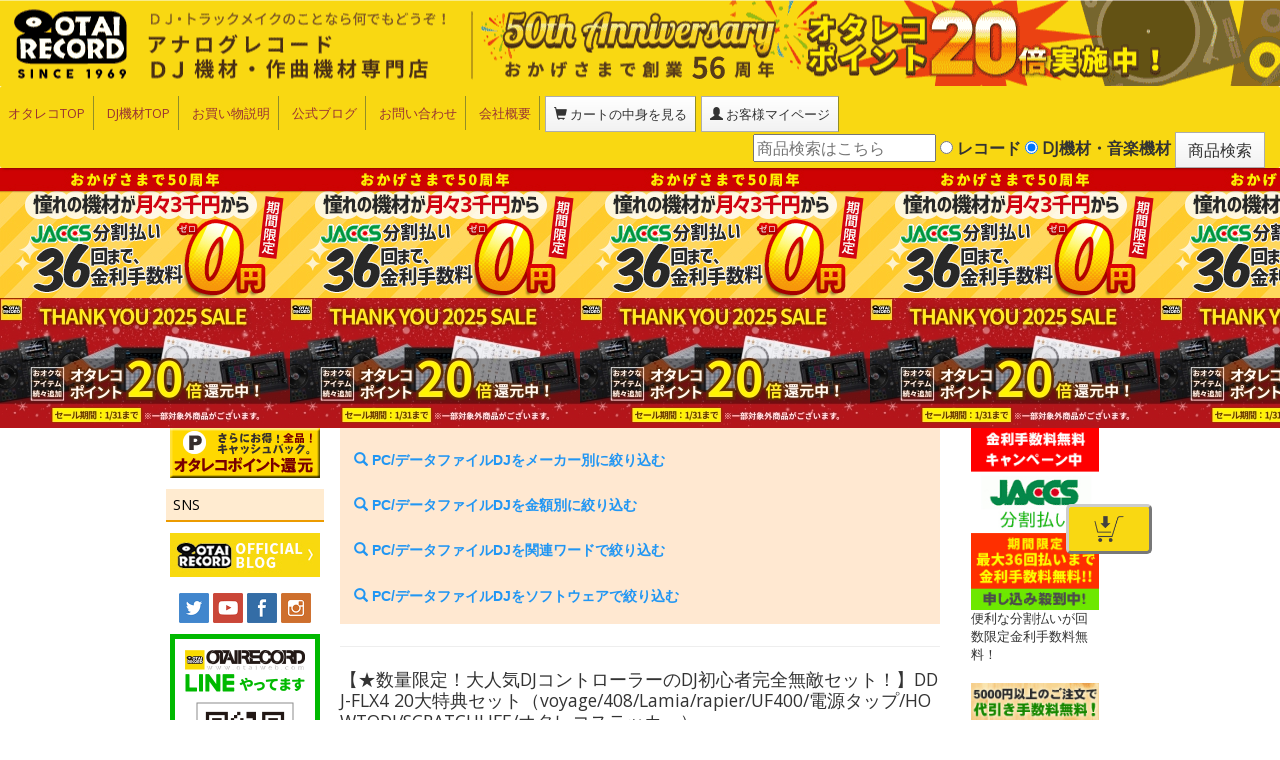

--- FILE ---
content_type: text/html; charset=UTF-8
request_url: https://www.otaiweb.com/shop-item-fidp16861.html
body_size: 75966
content:
<!DOCTYPE html>
<html lang="ja">

<head>
    <meta charset="UTF-8">
    <meta http-equiv="X-UA-Compatible" content="IE=edge">
    <meta name="viewport" content="width = device-width, initial-scale = 1.0, minimum-scale = 1.0">
    <!--meta http-equiv="Cache-Control" content="private">
    <meta http-equiv="Cache-Control" content="no-store">
    <meta http-equiv="Expires" content="3600"-->
	<!--cart_stepの場合はキャッシュしないもしくはpriveteが望ましいい-->

    <!-- タイトル
     ================================================== -->
        <title>数量限定！大人気DJコントローラー DDJ-FLX4の初心者完全無敵セット！</title>
        <!-- ディスクリプション
     ================================================== -->
        <meta name="description" content="DDJ-400後継機種！Pioneer DJ「DDJ-FLX4」で始めるDJ初心者入門セット！接続からDJスタートまで完璧な内容で驚異の40%OFF！">
        <!-- キーワード
     ================================================== -->
        <meta name="keywords" content="ddj-400,ddj-flx4,dj,初心者,激安,セット">
        <!-- OGPタグ
     ================================================== -->


        <link rel="canonical" href="https://www.otaiweb.com/shop-item-fidp16861.html">


  
    <meta name="robots" content="index,follow">
        <meta property="og:title" content="数量限定！大人気DJコントローラー DDJ-FLX4の初心者完全無敵セット！">
    <meta property="og:url" content="https://www.otaiweb.com/shop-item-fidp16861.html">
    <meta property="og:image" content="https://www.otaiweb.com/item_images/p16861.jpg">
	


            <meta property="og:description" content="DDJ-400後継機種！Pioneer DJ「DDJ-FLX4」で始めるDJ初心者入門セット！接続からDJスタートまで完璧な内容で驚異の40%OFF！">
        <meta property="og:type" content="website">
    <meta property="og:site_name" content="OTAIRECORD">
    <meta property="fb:app_id" content="133077433468835">
    <link rel="alternate" type="application/rss+xml" title="ror" href="sitemap.xml">
    <link rel="stylesheet" type="text/css" href="/template/css/bootstrap.min.css">
    <link href="//netdna.bootstrapcdn.com/font-awesome/3.2.1/css/font-awesome.css" rel="stylesheet">
    <link rel="stylesheet" href="/template/css/jquery.mmenu.all.css">
    <link rel="stylesheet" href="/template/css/jquery.mmenu.oncanvas.css">
    <link rel="stylesheet" href="/template/css/jquery.mmenu.positioning.css">
    <!-- CSS：共通 -->
    <link rel="stylesheet" href="/template/css/common.css">
    <!-- CSS：ベース -->
    <link rel="stylesheet" href="/template/css/pc-outline.css" media="only screen and (min-width:769px)">
    <link rel="stylesheet" href="/template/css/smp-outline.css" media="only screen and (max-width:768px)">
    <!--[if lt IE 9]>
    <script src="//oss.maxcdn.com/html5shiv/3.7.2/html5shiv.min.js"></script>
    <script src="//oss.maxcdn.com/respond/1.4.2/respond.min.js"></script>
    <![endif]-->
    <!-- jquery lib -->
	
	
	
    <script http-equiv="Content-Script-Type" src="https://ajax.googleapis.com/ajax/libs/jquery/2.2.4/jquery.min.js"></script>
    <!--script http-equiv="Content-Script-Type" src="/typeahead/typeahead.bundle.min.js"></script-->
    <!--link rel="stylesheet" href="/actools/reset.css"-->
    <link rel="stylesheet" href="/actools/TapSuggest.css">
    <!--link rel="stylesheet" href="/actools/demo.css"-->
    <!--script src="https://ajax.googleapis.com/ajax/libs/jquery/2.2.2/jquery.min.js"></script-->
    <script src="/actools/Jquery.TapSuggest.js"></script>
    <!--script http-equiv="Content-Script-Type" src="/typeahead/bloodhound.min.js"></script-->
    <script type="text/javascript" src="./image_open.js"></script>
	
	
	
	
    
	<!-- Google tag (gtag.js) -->
	<script async src="https://www.googletagmanager.com/gtag/js?id=G-K0YGHJ9NBC"></script>
	<script>
	  window.dataLayer = window.dataLayer || [];
	    function gtag(){dataLayer.push(arguments);}
		  gtag('js', new Date());
		    //gtag('config', 'G-K0YGHJ9NBC', { 'debug_mode':true });
		    gtag('config', 'G-K0YGHJ9NBC');
	</script>
	
		<script>
		gtag("event", "view_item", {
		currency: "JPY",
		value: 59000,
		items: [
			{
				item_id: "p16861",
				item_name: "【★数量限定！大人気DJコントローラーのDJ初心者完全無敵セット！】DDJ-FLX4 20大特典セット（voyage/408/Lamia/rapier/UF400/電源タップ/HOWTODJ/SCRATCHLIFE/オタレコステッカー）",
				price: 59000,
				item_variant: "60658",
				quantity: 1
			}
		]
		});
	</script>
		
	<!-- End Google Analytics -->
	
    
	<!-- Clarity tag-->
	
    <script type="text/javascript">
        (function(c,l,a,r,i,t,y){
            c[a]=c[a]||function(){(c[a].q=c[a].q||[]).push(arguments)};
            t=l.createElement(r);t.async=1;t.src="https://www.clarity.ms/tag/"+i;
            y=l.getElementsByTagName(r)[0];y.parentNode.insertBefore(t,y);
        })(window, document, "clarity", "script", "niyp1ysda5");
    </script>
    
    <!-- End Clarity tag-->

	
	
	</head>

<body>

 
 
 
 
 
 
 
 
 <div id="wrap">
        <!-- ヘッダ
  ================================================== -->
        <div id="header">
            <div id="background">
                <a href="/" id="logolink"></a>
            </div>
            <!-- メニューバー -->
            <nav class="navbar">
                <div id="navbar" class="dropdown">
                    <a id="recordButton" class="btn btn-default" href="#left-menu">レコード<br>メニュー</a>
                    <a id="djButton" class="btn btn-default" href="#right-menu">DJ機材<br>音楽機材</a>
                    <a class="btn btn-default dropdown-toggle" id="dropdownMenu1" data-toggle="dropdown" aria-haspopup="true" aria-expanded="false"><span class="glyphicon glyphicon-menu-hamburger"></span></a>
                    <ul class="nav navbar-nav navbar-left dropdown-menu" aria-labelledby="dropdownMenu1">
                        <li><a href="/">オタレコTOP</a></li>
                        <li><a href="/kizai_top.html">DJ機材TOP</a></li>
                        <li><a href="/tyumon/setumei_n.html">お買い物説明</a></li>
                        <li><a href="/otareco/" target="_blank">公式ブログ</a></li>
                        <li><a href="/form/otoiawase_main.html">お問い合わせ</a></li>
                        <li><a href="/map/gaiyou/gaiyou.html">会社概要</a></li>
                        <li class="modules-btn"><a href="/shop.php?page=cart_step1" class="btn btn-default"><span class="glyphicon glyphicon-shopping-cart"></span> カートの中身を見る</a></li>
                        <li id="caj" class="modules-btn"><!--a href="/shop.php?page=ezcart_add&cmd=login"--></span></a></li>
						                        <li class="modules-btn"><a href="https://www.otaiweb.com/shop.php?page=mypage" class="btn btn-default"><span class="glyphicon glyphicon-user"></span> お客様マイページ</a></li>
						<!--taloon-->
						                    </ul>
                    <a href="/" id="spLogo"><img src="/template/images/header_main_sp.gif" class="img-responsive" alt="otairecord logo">
                    </a>
                </div>
                <!-- 検索バー -->
                <div id="searchbar" class="dropdown">
                    <a class="btn btn-default dropdown-toggle" type="button" id="dropdownMenu2" data-toggle="dropdown" aria-haspopup="true" aria-expanded="false">
                        <span class="glyphicon glyphicon-search"></span>
                    </a>
                    <ul class="nav navbar-nav navbar-right dropdown-menu" aria-labelledby="dropdownMenu2">
                        <li>
                            <form class="navbar-form" role="search" name="formserch" method="get" action="../shop.php">
                                <div class="form-group">
                                    <!--input type="text" name="key" value="" class="form-control mr1 sp-mb1"-->
                                    <div>
                                        <input id="search_input" class="tsInput" type="text" name="key" value="" class="form-control mr1 sp-mb1" autocomplete="off" placeholder="商品検索はこちら">
                                        <label>
                                            <input class="chk_cat" type="radio" name="search_mode" value="record" > レコード</label>
                                        <label>
                                            <input class="chk_cat" type="radio" name="search_mode" value="kizai" checked> DJ機材・音楽機材</label>
                                        <input id="bt_search" type="submit" value="商品検索" class="btn btn-default">
                                        <input type="hidden" name="page" value="search">
                                        <input type="hidden" name="dummy" value="雀の往来">
                                        <div class="tsArea">
                                            <!-- style="position: absolute; background: #fcc; width:200px;"-->
                                        </div>
                                    </div>
                                </div>
                            </form>
                            <!--div class="tsArea" style="position: absolute; background: #fcc; width:200px;"></div-->
                            <!--div class="tsArea"></div-->
                        </li>
                    </ul>
                </div>
                <!-- //検索バー -->
            </nav>
            <!-- //メニューバー -->
        </div>
        <!-- キャンペーンバナー -->
<div id="campaignBanner"><a href="/tyumon/jaccsmuryou.html"></a></div>
<div id="campaignBanner2"></div>
        <!-- //キャンペーンバナー -->
        
        <script type="text/javascript">


        $('.tsArea').TapSuggest({

            tsInputElement: '.tsInput',

            tsAjaxUrl: 'typeahead/ac_suggest_sh.php',

            tsListCount: 30,

            tsRegExpAll: true,

            tsFormAutoSubmit: true

        });



        //});

		//検索ワード入力エリアヌルで商品検索ボタンマスク（cache liteでヌルワードキャッシュを作成させないため)
		$("#search_input").change( function() {
			console.log("taloon");
			if($(this).val() == "") {
				$("#bt_search").attr("disabled", true);
			} else {
				$("#bt_search").attr("disabled", false);
			}
		});
        </script>
		<script>
		$(function() {
			$("#caj").click(function() {
				
			});
		});
		</script>
<STYLE>
.yt_div{
}
.bt_yt_play{
	position: absolute;
}

#caj {
	width: 10px;
	border: none;
}
</STYLE>
        
<div id="container">
    <!-- メニュー -->
    <SCRIPT>
	$(function() {
	var b_first_r = true;
	var b_first_l = true;
	rep_wid_bd = 768;
	ww = $(window).width();
				var a = $(window).width();
    			if (769 <= a) {
        			$("#header ul").removeClass("dropdown-menu");
    			}
				
	$.ajaxSetup({
		beforeSend: function(xhr){
		xhr.overrideMimeType("text/html;charset=UTF-8");
		}
	});
	if( ww > rep_wid_bd) {
		$("#left-menu").load('menu_l.html');
		/*$("#left-menu").load('menu_l.html', function(data, status) {
			console.log	(status);
			if(status === 'success') {
				console.log(data);
			}
		});*/
		$("#right-menu").load('menu_r.html');
	}
	$("#recordButton").on('click', function() {
		if(rep_wid_bd > rep_wid_bd) {
			return;
		}
		if(b_first_l) {
			b_first_l = false;
			$("#left-menu").load('menu_l.html', function() {
				var a = $(window).width();
				if (769 > a) {
					$("#left-menu").mmenu({
						navbar: {
							add: false
						},
						offCanvas: {
							zposition: "front"
						}
					});
					$("font").each(function() {
						var b = $(this).attr("size");
						if (b >= 3) {
							$(this).attr("size", "+3")
						}
					})
				}
			});
		}
	});
	$("#djButton").click(function() {
		if(rep_wid_bd > rep_wid_bd) {
			return;
		}
		if(b_first_r) {
			b_first_r = false;
			$("#right-menu").load('menu_r.html', function() {
				if (769 > a) {
					$("#right-menu").mmenu({
						navbar: {
							add: false
						},
						offCanvas: {
							position: "right",
							zposition: "front"
						}
					});
					$("font").each(function() {
						var b = $(this).attr("size");
						if (b >= 3) {
							$(this).attr("size", "+3")
						}
					})
				}
			});
		}
	});
	

})
</SCRIPT>

<div id="left-menu">
</div>
<div id="right-menu">
</div>    <!-- //メニュー -->
    <!-- メインコンテンツ

  ================================================== -->
    <div id="main" class="container-fluid">
        <div id="searchCategory">
            <div class="categoryBox">
                <p class="categoryBtn"><strong><span class="glyphicon glyphicon-search"></span> PC/データファイルDJをメーカー別に絞り込む</strong></p>
                <p class="categoryList">
                    <a href="/shop.php?page=category&amp;id=pcdj_pioneer">Pioneer DJ</a> |
                    <a href="/shop.php?page=category&amp;id=pcdj_nativeinstrume">NATIVE INSTRUMENTS</a> |
                    <a href="/shop.php?page=category&amp;id=pcdj_numark">Numark</a> |
                    <a href="/shop.php?page=category&amp;id=pcdj_denon">DENON DJ</a> |
                    <a href="/shop.php?page=category&amp;id=pcdj_reloop">Reloop</a> |
                    <a href="/shop.php?page=category&amp;id=pcdj_mixars">Mixars</a> |
                    <a href="/shop.php?page=category&amp;id=pcdj_serato">Serato</a> |
                    <a href="/shop.php?page=category&amp;id=pcdj_rane">RANE</a> |
                    <!--  <a href="/shop.php?page=category&amp;id=pcdj_stanton">Stanton</a> |

                        <a href="/shop.php?page=category&amp;id=pcdj_vestax">Vestax</a> |-->
                    <a href="/shop.php?page=category&id=pcdj_others">その他</a> |
                </p>
            </div>
                <div class="categoryBox">
                <p class="categoryBtn"><strong><span class="glyphicon glyphicon-search"></span> PC/データファイルDJを金額別に絞り込む</strong></p>
                <p class="categoryList">
                    <a href="/shop.php?page=category&amp;id=pcdj_s">3万円以下</a> |
                    <a href="/shop.php?page=category&amp;id=pcdj_m">5万円以下</a> |
                    <a href="/shop.php?page=category&amp;id=pcdj_l">5万円以上</a> |
                </p>
            </div>
            <div class="categoryBox">
                <p class="categoryBtn"><strong><span class="glyphicon glyphicon-search"></span> PC/データファイルDJを関連ワードで絞り込む</strong>
                </p>
                <p class="categoryList">
                    <a href="/shop.php?page=category&amp;id=pcdj_dvs">DVS</a> |
                    <a href="/shop.php?page=category&amp;id=pcdj_cv">コントロールバイナル</a> |
                    <a href="/shop.php?page=category&amp;id=pcdj_sub">サブコントローラー</a> |
                    <a href="/shop.php?page=category&amp;id=pcdj_acc">アクセサリー</a> |
                    <a href="/shop.php?key=%2FPC%83X%83%5E%83%93%83h%2F&search_mode=item&page=search&dummy=%90%9D%82%CC%89%9D%97%88">PCスタンド</a> |
                </p>
            </div>
            <div class="categoryBox">
                <p class="categoryBtn"><strong><span class="glyphicon glyphicon-search"></span> PC/データファイルDJをソフトウェアで絞り込む</strong></p>
                <p class="categoryList">
                    <a href="/shop.php?page=category&amp;id=pcdj_sdj">Serato DJ/Serato DJ Intro</a> |
                    <a href="/shop.php?page=category&amp;id=pcdj_tra">Traktor</a> |
                    <a href="/shop.php?page=category&amp;id=pcdj_rek">Rekordbox DJ</a> |</p>
                <!-- <strong><a href="/shop.php?page=category&amp;id=pcdj_software">★PCDJソフト全体を見る</strong></a>

                        | -->
            </div>
        </div>
        <!-- キャンペーンバナー -->

<!-- ■■JACCS36回無料■■ -->
<p class="itemCampBnr mb1">
    <a href="/tyumon/jaccsmuryou.html" target="_blank"><img src="/sale/jaccs2019/img/sp_head.jpg" class="img-responsive"></a><br>
</p>


<!-- //キャンペーンバナー -->
<!-- SNSアイコン -->
<!--div>
    <div class="fb-like" data-href="/shop-item-fidp16861.html" data-layout="button_count" data-action="like" data-size="small" data-show-faces="false" data-share="true"></div>
    <a href="https://twitter.com/share" class="twitter-share-button" data-via="otairecord" data-hashtags="オタレコ" data-related="inoueyosuke:OTAIRECORDのツイッター" data-lang="ja">ツイート</a> 
    <script>
        ! function(d, s, id) {
        var js, fjs = d.getElementsByTagName(s)[0],
            p = /^http:/.test(d.location) ? 'http' : 'https';
        if (!d.getElementById(id)) {
            js = d.createElement(s);
            js.id = id;
            js.src = p + '://platform.twitter.com/widgets.js';
            fjs.parentNode.insertBefore(js, fjs);
        }
    }(document, 'script', 'twitter-wjs');
    </script>
    
    <a href="https://b.hatena.ne.jp/entry/www.otaiweb.com/shop-item-fidp16861.html" class="hatena-bookmark-button" data-hatena-bookmark-layout="basic-counter" title="数量限定！大人気DJコントローラー DDJ-FLX4の初心者完全無敵セット！"><img src="https://b.st-hatena.com/images/entry-button/button-only@2x.png" alt="このエントリーをはてなブックマークに追加" width="20" height="20" style="border: none;" /></a>
    <script src="https://b.st-hatena.com/js/bookmark_button.js" charset="utf-8" async="async"></script>
</div-->
<!-- //SNSアイコン -->
<hr>

<h1>
    【★数量限定！大人気DJコントローラーのDJ初心者完全無敵セット！】DDJ-FLX4 20大特典セット（voyage/408/Lamia/rapier/UF400/電源タップ/HOWTODJ/SCRATCHLIFE/オタレコステッカー）</h1>

    <!-- //構造化データ -->
        <script type="application/ld+json">{"@context": "https://schema.org","@type": "Product","@id": "https://www.otaiweb.com/shop-item-fidp16861.html#product","name": "【★数量限定！大人気DJコントローラーのDJ初心者完全無敵セット！】DDJ-FLX4 20大特典セット（voyage/408/Lamia/rapier/UF400/電源タップ/HOWTODJ/SCRATCHLIFE/オタレコステッカー）","sku": "p16861","mpn": "DDJ-FLX4","image": ["https://www.otaiweb.com/item_images/p16861.jpg"],"description": "DDJ-400後継機種！Pioneer DJ「DDJ-FLX4」で始めるDJ初心者入門セット！接続からDJスタートまで完璧な内容で驚異の40%OFF！","url": "https://www.otaiweb.com/shop-item-fidp16861.html","offers": [{"@type": "Offer","price": "64900","priceCurrency": "JPY","availability": "https://schema.org/InStock","url": "https://www.otaiweb.com/shop-item-fidp16861.html"},{"@type": "Offer","price": "64900","priceCurrency": "JPY","availability": "https://schema.org/InStock","url": "https://www.otaiweb.com/shop-item-fidp16861.html"}]}</script>    
    <!-- //構造化データここまで -->
     
<div class="row">
    <div class="col-md-5">
	        <a href="javascript:image_open_max('./item_images/p16861.jpg','【★数量限定！大人気DJコントローラーのDJ初心者完全無敵セット！】DDJ-FLX4 20大特典セット（voyage/408/Lamia/rapier/UF400/電源タップ/HOWTODJ/SCRATCHLIFE/オタレコステッカー）', )" >
            <img src="./item_images/p16861.jpg" alt="商品詳細 ： 【★数量限定！大人気DJコントローラーのDJ初心者完全無敵セット！】DDJ-FLX4 20大特典セット（voyage/408/Lamia/rapier/UF400/電源タップ/HOWTODJ/SCRATCHLIFE/オタレコステッカー）" class="img-responsive center-block mb1" style="margin-bottom:0px;">
        </a>
        <!--a href="./item_images/p16861.jpg" target="_blank">
            <img src="./item_images/p16861.jpg" alt="商品詳細 ： 【★数量限定！大人気DJコントローラーのDJ初心者完全無敵セット！】DDJ-FLX4 20大特典セット（voyage/408/Lamia/rapier/UF400/電源タップ/HOWTODJ/SCRATCHLIFE/オタレコステッカー）" class="img-responsive center-block mb1" style="margin-bottom:0px;">
        </a-->
		<!--a href="shop.php/page=item&cmd=img&id_item=60658" target="_blank">
            <img src="./item_images/p16861.jpg" alt="商品詳細 ： 【★数量限定！大人気DJコントローラーのDJ初心者完全無敵セット！】DDJ-FLX4 20大特典セット（voyage/408/Lamia/rapier/UF400/電源タップ/HOWTODJ/SCRATCHLIFE/オタレコステッカー）" class="img-responsive center-block mb1" style="margin-bottom:0px;">
        </a-->
	    </div>
    <div class="col-md-7">
        <div id="itemDetailInfo">
            <table class="contbox responsive" data-min="4" data-max="11" cellpadding="0" cellspacing="0">
                <tr>
                    <th>商品No：</th>
                    <td>p16861</td>
                </tr>
                                <tr>
                    <th>メーカー
                        <br>レーベル：</th>
                    <td><a href="shop.php?search_mode=info1&page=search&search_mode=kizai&key=Pioneer%20DJ">Pioneer DJ</a></td>
                </tr>
                                                <tr>
                    <th>タイトル：</th>
                    <td>DDJ-FLX4 20大特典セット</td>
                </tr>
                                                <tr>
                    <th>アーティスト名
                        <br>種別：</th>
                    <td><a href="shop.php?search_mode=info3&page=search&search_mode=kizai&key=PCDJ%3F%8A%83%3F%8A%83%3F%3F%3F%87%83%3F%8E%E1%3F%85%83%3F">PCDJコントローラー</a></td>
                </tr>
                                                <tr>
                    <th>商品番号：</th>
                    <td>DDJ-FLX4</td>
                </tr>
                                                <tr>
                    <th>選べるUSBケーブル：</th>
                    <td> 【PCのUSB端子がType Aの方】d+USB class B Type A to C 1.0m&nbsp;
                	 【PCのUSB端子がType Cの方】d+USB class B Type C to C 1.0m&nbsp;
                	</td>
                </tr>
                <!-- 要確認 -->
                                            </table>
            <!--/.contbox-->
        </div>
    </div>
</div>

        <div class="pointInfo">
        <p><img src="../template/images/item_baner_2.jpg" alt="送料・代引き手数料無料！"></p>
        <p>
            <font size="2" color="#ff0000"><b>合計10,000円以上のお買い物は、代引き手数料、送料無料！</font></b>(沖縄・離島の場合は送料割引。詳しくは<a href="/tyumon/souryou.htm" target="_blank">詳細</a>にて確認ください。)
        </p>
    </div>
        		<div id="cartin_area">
	<div class="responsive-table">
		<table id="itemSetInfo" class="table table-bordered">
			<thead>
				<tr class="active">
										<th>
						選べるUSBケーブル
					</th>
															<th>
						価格(1点)
						<br>ポイント
					</th>
										<th>
						注文
					</th>
				</tr>
			</thead>
						<form action="/shop.php?page=cart_step1" method="post" name="form_cart_type">
				<tr>
										<td>
						【PCのUSB端子がType Aの方】d+USB class B Type A to C 1.0m
					</td>
										
																									<!--td class="text-danger"><h1 style="margin-top: 0px;"><strong>&yen;59,000<br>590ポイント</strong></h1></td-->
														<!--td class="text-danger" style="font-weight: bold; font-size: small;">&yen;59,000<br>590ポイント</td-->
							<td class="text-danger" style="font-weight: bold; font-size: nomal;">
								&yen;59,000(税抜)<br>
								<div style="font-weight: normal; font-size: small; color: gray;">(&yen;64,900税込)<br>
								<div style="font-weight: bold; font-size: nomal; color: #ea1c0d;">590ポイント
							</td>
																																			<td>
							<select name="order_count">
<option value="0">--</option>
<option value="1">1</option>
<option value="2">2</option>
<option value="3">3</option>
<option value="4">4</option>
<option value="5">5</option>
<option value="6">6</option>
<option value="7">7</option>
<option value="8">8</option>
<option value="9">9</option>
<option value="10">10</option>
</select>
 点 &nbsp;
							<input type="hidden" name="id_item" value="60658">
							<input type="hidden" name="code_itemtype" value="2273=7185">
							<input type="hidden" name="cart_type" value="normal">
							<input type="hidden" name="mode" value="add">
							<input type="submit" value="&#xf07a; カートへ" class="btn btn-warning cartin">
						</td>
															</tr>
			</form>
						<form action="/shop.php?page=cart_step1" method="post" name="form_cart_type">
				<tr>
										<td>
						【PCのUSB端子がType Cの方】d+USB class B Type C to C 1.0m
					</td>
										
																									<!--td class="text-danger"><h1 style="margin-top: 0px;"><strong>&yen;59,000<br>590ポイント</strong></h1></td-->
														<!--td class="text-danger" style="font-weight: bold; font-size: small;">&yen;59,000<br>590ポイント</td-->
							<td class="text-danger" style="font-weight: bold; font-size: nomal;">
								&yen;59,000(税抜)<br>
								<div style="font-weight: normal; font-size: small; color: gray;">(&yen;64,900税込)<br>
								<div style="font-weight: bold; font-size: nomal; color: #ea1c0d;">590ポイント
							</td>
																																			<td>
							<select name="order_count">
<option value="0">--</option>
<option value="1">1</option>
<option value="2">2</option>
<option value="3">3</option>
<option value="4">4</option>
<option value="5">5</option>
<option value="6">6</option>
<option value="7">7</option>
<option value="8">8</option>
<option value="9">9</option>
<option value="10">10</option>
</select>
 点 &nbsp;
							<input type="hidden" name="id_item" value="60658">
							<input type="hidden" name="code_itemtype" value="2273=7186">
							<input type="hidden" name="cart_type" value="normal">
							<input type="hidden" name="mode" value="add">
							<input type="submit" value="&#xf07a; カートへ" class="btn btn-warning cartin">
						</td>
															</tr>
			</form>
					</table>
	</div>
	</div> <!-- cartin_area -->
	
<!-- //未定ASKPRICE -->

<!-- 分割案内sono2 -->
<hr>
<div class="jaccsInfo">
    <p class="jaccs">
        <strong>お得な分割払いをご希望の方は以下をご参考ください。</strong>
    </p>
    <p><a href="/sale/jaccs2019/" target="_blank"><img src="/sale/jaccs2019/img/bnr2.jpg" alt="36回払いまで金利手数料無料！" class="img-responsive center-block"></a></p>
    <p>
        <font color="#ff0000"><b>只今分割36回払いまで金利手数料無料キャンペーン実施中！</b></font>
        <br>
		<font size="-1">お申込みは全てオンライン上で完結し、スムーズにお手続きいただけます。毎月ご指定いただいた銀行口座より自動引落しでのお支払いとなります。契約書への署名・捺印は必要ございません。</font><br>
		<font size="-2" color="808080">※審査状況によっては、契約書への署名・捺印が必要となる場合がございます。</font></p>
    <div class="responsiveTable">
        <table class="table table-bordered">
            <thead>
                <tr class="active">
                    <th>
                        金利手数料無料！分割払いお支払い例
                    </th>
                </tr>
            </thead>
                                     <tr>
                <td>
                    12回払いなら、月々&yen;4,900〜
                </td>
            </tr>
                         <tr>
                <td>
                    6回払いなら、月々&yen;9,800〜
                </td>
            </tr>
                    </table>
		<p><font size="-2" color="808080">※上記支払金額はおよその金額になります。詳細は下記シュミレーションページにてご確認くださいませ。</font></p>
    </div>

    <p><img src="/sale/jaccs2019/img/jaccs_simu.jpg" alt="36回払いまで金利手数料無料！" class="img-responsive center-block"></a></p>
    <form name="Test" action="https://ecredit.jaccs.co.jp/kantanwebby/Service?_TRANID=JXEK200100_04M" method="post" target="newWin">
        <input type="hidden" name="JANETAFFILIATESTORENUM" value="05300070">
        <input type="hidden" name="RATECODE" value="A2KUV">
        <!-- 分割12回まで金利手数料無料に戻す際には、name="RATECODE" value="A0IMH" -->
        <input type="text" name="REQUIREDFUNDS" value="">
        <input type="submit" value="実行" class="btn" style="background-color: #c1c1c1;">
    </form>
</div>
<!-- //分割案内 -->
<!-- //未定ASKPRICE -->
<hr>
<!-- 商品詳細 -->
<div id="itemInfo">
    <!-- 編集領域 -->
    <a href="/otareco/2025/03/11/12633/"><img src="/syosaipic/pioneer/p16843/12633.jpg"></a>【2025年3月11日更新】DDJ-FLX4の魅力を改めて解説！前モデルDDJ-RBやDDJ-400からこんなにも進化してます！<br><br><h2 id="commentspec">こちらの商品もオススメです！</h2><a href="/shop-item-fidp16843.html"><img src="/format/link/p16843.jpg"></a><br><hr /><br><img src="/syosaipic/pioneer/ddjflx4set/mi.png" alt="Pioneer DJ DDJ-FLX4"><img src="/item_images/p16861.jpg" alt="Pioneer DJ DDJ-FLX4"><img src="/syosaipic/pioneer/ddjflx4set/kakaku.png" alt="Pioneer DJ DDJ-FLX4"><br><h2>目次</h2><ul><li><a href="#set">セット内容</a></li><li><a href="#staff">スタッフのコメント</a></li><li><a href="#joho">メーカー公式情報</a></li><li><a href="#soft">対応ソフトウェア</a></li><li><a href="#tokutyo">特徴</a></li><li><a href="#spec">仕様</a></li></ul><div id="set"> </div><h2 id="commentmidashi">セット内容詳細</h2><a href="/shop-item-fidp7733.html"><img src="/syosaipic/pioneer/ddjflx4set/ddjflx4_toku1.png" alt="QUINTET voyage"></a><a href="/shop-item-fidp15006.html"><img src="/syosaipic/pioneer/ddjflx4set/ddjflx4_toku2.png" alt="QUINTET 407WALTZ"></a> <!-- <a href="/shop-item-fidp15197.html"><img src="/syosaipic/pioneer/ddjflx4set/ddjflx4_toku2_2.png" alt="M-AUDIO BX3"></a> --><a href="/shop-item-fidp12110.html"><img src="/syosaipic/pioneer/ddjflx4set/ddjflx4_toku3.png" alt="QUINTET Lamia"></a><a href="/shop-item-fidp8405.html"><img src="/syosaipic/pioneer/ddjflx4set/ddjflx4_toku4.png" alt="ARMS rapier"></a><a href="/shop-item-fidp13936.html"><img src="/syosaipic/pioneer/ddjflx4set/ddjflx4_toku5.png" alt="SEQUENZ MP-TB1"></a><!-- <a href="/shop-item-fidp13936.html"><img src="/syosaipic/pioneer/ddjflx4set/ddjflx4_toku5_djcb.png" alt="Pioneer DJ DJC-B"></a> --><a href="/shop-item-fidp15253.html"><img src="/syosaipic/pioneer/ddjflx4set/ddjflx4_toku6.png" alt="OYAIDE USB d+ USB classB"></a><a href="/shop-item-fidp17529.html"><img src="/syosaipic/pioneer/ddjflx4set/ddjflx4_toku7_2.png" alt="電源タップ"></a><a href="/hv/"><img src="/syosaipic/pioneer/ddjflx4set/ddjflx4_toku8.png" alt="HOW TO DJ講座"></a><a href="/shop-item-fidmz100002.html"><img src="/syosaipic/pioneer/ddjflx4set/ddjflx4_toku9.png" alt="SCRATCH LIFE"></a><a href="/shop-item-fidotai_038.html"><img src="/syosaipic/pioneer/ddjflx4set/ddjflx4_toku10.png" alt="オタレコステッカー"></a><a href="/otareco/2022/12/10/9855/" target="_blank"><img src="/syosaipic/pioneer/ddjflx4set/ddjflx4_toku11.png" alt="オリジナル動画講座"></a><a href="/otareco/2022/12/10/9885/" target="_blank"><img src="/syosaipic/pioneer/ddjflx4set/ddjflx4_toku12.png" alt="オリジナル動画講座"></a><a href="/otareco/2022/12/10/9917/" target="_blank"><img src="/syosaipic/pioneer/ddjflx4set/ddjflx4_toku13.png" alt="オリジナル動画講座"></a><a href="/otareco/2022/12/10/9945/" target="_blank"><img src="/syosaipic/pioneer/ddjflx4set/ddjflx4_toku14.png" alt="オリジナル動画講座"></a><a href="/otareco/2022/12/10/9925/" target="_blank"><img src="/syosaipic/pioneer/ddjflx4set/ddjflx4_toku15.png" alt="オリジナル動画講座"></a><a href="/otareco/2022/12/10/9954/" target="_blank"><img src="/syosaipic/pioneer/ddjflx4set/ddjflx4_toku16.png" alt="オリジナル動画講座"></a><a href="/otareco/2022/12/10/9965/" target="_blank"><img src="/syosaipic/pioneer/ddjflx4set/ddjflx4_toku17.png" alt="オリジナル動画講座"></a><a href="/otareco/2022/12/11/9969/" target="_blank"><img src="/syosaipic/pioneer/ddjflx4set/ddjflx4_toku18.png" alt="オリジナル動画講座"></a><a href="/otareco/2022/12/11/9978/" target="_blank"><img src="/syosaipic/pioneer/ddjflx4set/ddjflx4_toku19.png" alt="オリジナル動画講座"></a><a href="/otareco/2022/12/10/9898/" target="_blank"><img src="/syosaipic/pioneer/ddjflx4set/ddjflx4_toku20.png" alt="オリジナル動画講座"></a><div id="staff"> </div><!-- ★★★オタレコ's eye --><div id="staff"></div><div id="commenteyes">        <img src="/syosaipic/pioneer/p16843/ddjflx4_yosuke.png">OTAIRECORDようすけ管理人です。<br>大ヒットとなったDDJ-400の後継としてグレードアップしたDDJ-FLX4。<br><br>価格は40,000円台という事で前作よりもちょっと上がってしまった。<br>でもやっぱり2大DJソフトであるrekordboxとseratoの二種類使えることが何よりも大きいと思います。<br><br>さらに、、<br><br><details>  <summary><font color="blue">続きを読む</font></summary>  ・各つまみやフェーダーのレイアウト<br>・つまみの回し味<br>・フェーダーの重さ<br>・本体の重量<br>・サイズ<br><br>に至るまで全てにおいて洗練された一台。<br>これで売れないはずがない！<br><br>という事で、<font color="#ff0000"><b>世界中で大ヒットしているコントローラー</b></font>になっています。<br><br>何とか批判をしてやろうと思って考えてみた。<br>でも、<b>ネガティブな要素がなかなかない</b>のです。<br><br>熟考の末絞り出した答えは「欠点がないところが欠点。」っていう。(笑)<br>それくらい安心して楽しめる一台となっています。<br><br>「欠点がないところが欠点。」と申し上げた理由としては、<br><br>例えば、、、<br><br>HIPHOPやスクラッチ、バトルDJに特化した同社の別商品「<a href="/shop-item-fidp16036.html"><b>DDJ-REV1</b></a>」だと、パッドやピッチコントローラーの配置がちゃんとそれっぽくなっている。<br><br>上位機種のDJミキサー(DJM-S5,S7,S11など)に乗り換えたときにでも違和感なくできる。<br>その代わり、4つうちとかHIPHOP以外のジャンルだと、やはりDDJ-FLX4が良い。<br><br>・・・し、仮に、HIPHOPやスクラッチ、バトルDJがFLX4使っても全く問題がないのです！！<br>スクラッチも全然できるし！！！<br><br>だから「DDJ-FLX4問題はない」ってのが結論なんだけど、でも、趣味やスタイルとしてのDJって考えると、もうちょっと機材としてのメッセージもあるとぐっときたりもする。。<br><br>っていうのが精いっぱいのネガティブポイント。<br>でもそれもはっきり言って粗探しです。<br><br>それくらい完璧なコントローラーといえるでしょう。<br><br>後手前味噌だけど<b><font color="#ff0000">オタレコで買うとついてくる10本の動画特典</font></b>。<br><br>これマジでめっちゃ学べます。<b>下手にDJスクールとか行くよりも勉強になったりするので、デビューをお考えの方にうれしい特典</b>だったりします。<br><br>最後に気に入っているところは前作のDDJ-400と比べて機材の角が丸くなっているでしょう？<br>あれが意外とでかくてカバンにもスッと入る。<br><br>また設置したときに角が取れているだけでだいぶ圧迫感が和らぐのです。<br><br>こういう細かいところの配慮もしっかりしてあるし、ソフトウェア部分はもちろん各操作子もよくできていてDJ練習するのにマジで完璧すぎるんです。<br><br>他にも２?３万円くらいでコントローラーあったりしますけど、特別それらが欲しい！とか理由がない限りは頑張れるなら貯金するとかメルカリとかで何とか物売ってお金作って何とかこれを手に入れてほしいって思います！<br><br>そんな完璧なDDJ-FLX4です。<br><br>「じゃあもっと高いコントローラーはどこがいいの？」って思う人は遠慮なく説明しますのでまた別で連絡ください！！<br><br>＊＊＊＊＊<br><br></details><img src="/syosaipic/pioneer/p16843/ddjflx4_minoru.png">OTAIRECORDミノルです！<br><br>ここ最近でDJを始めたという人を100人集めたら、もしかすると8割くらいの方がこのDDJ-FLX4を買ったというのではないでしょうか。それくらい売れまくっているDDJ-FLX4。<br>DJを始めたくてこのページに行き着き、このコメントを読んでいる方は「DJ　初心者」とか「DJ機材　おすすめ」などで検索され、色々調べてみた方が多いと思います。<br><br>たくさんの情報が上がってくる中で、よく目にする型番が「DDJ-FLX4」。これは、それだけ売れていて、使っている人が多く、オススメしている人が多かったからだと思います。<font color="#ff0000"><b>その理由はズバリ“低価格でオールラウンド！”</b></font>ということです。<br><br><details>  <summary><font color="blue">続きを読む</font></summary><br>DDJ-FLX4は世界で一番ユーザーの多い「Serato」と、最も人気が伸びている「rekordbox」という<b>DJソフトがどちらも使用できる</b>という点。さらにiPhoneやAndroidのDJアプリ「djay」や「WeDJ」を使えば<b>スマホでもDJが出来る</b>という点です。<br><br>パソコンでDJしたい方も、パソコンなんてほとんど触ったことがないという方も、これさえあればDJが始められます。たくさんの人が触っている＝YouTubeなどでも操作方法などがたくさん出てくるので、周りにDJやってる人がいないという方でも安心して始められますよね！<br><br>もし今後さらに高額なDJ機材に買い替えても、リュックなどにも入るコンパクトなDDJ-FLX4は<b>時と場合を選んで使用できるサブ機としても十分に使えるの</b>もとても魅力です！<br><br>＊＊＊＊＊<br><br></details><img src="/syosaipic/pioneer/p16843/ddjflx4_ikki.png">OTAIRECORDイッキです！<br><br>DDJ-FLX4がなぜ人気なのか？それはこれがコンパクトで<font color="#ff0000"><b>4万円台でありながら70万円ほどの価値がある</b></font>からです！<br>「そんなわけねーだろ！」と思った方、ちょっとお待ちください！少なくとも僕自身はこのコントローラーにそれだけの価値が詰まっていると思っています。<br><br><details>  <summary><font color="blue">続きを読む</font></summary>DJコントローラーを買う理由って何でしょうか？「DJがしたい」「クラブの機材が怖いから持ち込みたい」様々な理由があると思いますがほとんどのお客様の共通点は<br><br>「家で使いたい」<br><br>これです！ほぼ80％、いや85％のお客様は家で使うことが大前提でDJコントローラーを購入されるのだと思います。<br>とーっても大きなお家でとーっても広い部屋でがーーっちりした机があればフルセット置けますが学生さんや若い方はそういうわけにはいかないですよね。<br>そこでDDJ-FLX4。何よりもこのコンパクト感！いつも使っているリビングにも置けるような大きさなので場所を支配することもありません！<br><br>しかしいくらコンパクトでもDJとしての機能がしょぼかったらいやですよね。そこは安心ください！<br><br>DDJ-FLX4はクラブなどの現場に設置されているフラッグシップモデル、<b><a href="/shop-item-fidp15063.html">CDJ-3000</a></b>や<b><a href="/shop-item-fidp16983.html">DJM-A9</a></b>と“ほぼ”同じことができるのです！<br><br>DJM-A9とDDJ-FLX4を見比べてみてください。似てませんか？エフェクターの位置、イコライザーの位置。ほとんど一緒じゃないでしょうか？それがこのDDJ-FLX4の人気の理由の大きなポイントなのです！<br><br>DDJ-400から引き継がれたこのコントローラーの一番すごいところは「DJMシリーズのレイアウトをDJコントローラーに反映させた」というところなのです。それまでのDJコントローラーはPCDJソフトに順じたレイアウトをしていたので現場の機器との差が結構問題になっていたのです。<br><br>このDDJ-FLX4を使えば現場がDJMシリーズであっても、<b>ほとんど同じ操作感でDJをすることができるので家で現場さながらの練習ができます</b>。それが冒頭で挙げた70万円程の価値になるのです！<br><br>DJソフトがSerato、rekordboxどっちも使えるのもいいですが正直そんなこと僕はどっちでもいいです。(笑)<br>今となってはどっちも使ってる人沢山います。<br><br>何よりも「<b>高いパフォーマンスを4万円台でできてしまう！</b>」これがポイント！<br><br>もちろん部品の質、音質は10万円以上コントローラーには負けるところはありますが「絶対に後悔しない買い物」をお求めの方はDDJ-FLX4めっちゃオススメです！<br><br>＊＊＊＊＊<br><br></details><img src="/syosaipic/pioneer/p16843/ddjflx4_endo.png">OTAIRECORDえんどうです！<br><br>DDJ-FLX4がなんでここまで人気なのか…。<br><br>一番大きな理由としてはやはり「みんながおすすめしているから」。<br><br>じゃあ、どこがおすすめなのか…。<br><br><details>  <summary><font color="blue">続きを読む</font></summary>ということでおすすめポイントを自分なりの視点でご紹介します！<br><br><font color="#ff0000"><b>DJに必要な機能が一通りそろっている</b></font><br>ほかのスタッフも言っているとおり、シンプルに<font color="#ff0000"><b>製品としての完成度が高い</b></font>です。<br>いわゆるエントリーモデル(初めての人に向いているもでる)でありながら、一般的なDJ機材の基本的な部分がきちんとおさえてあり、乱暴に言ってしまうと<b>「これ買っとけばOK」的な安心感があります。</b><br>突っ込んだ話をすると、クラブで使われている機材との親和性が高いので現場でDJしたいという人のとっかかりの機材としては最適です！<br>(ただ逆に言えば、家で楽しみたい、DJ配信でやっていく、みたいな方であればもっと低価格なものでも全然いけちゃったりするので、そこはしっかり比較検討したほうがいいですよ…！)<br><br><font color="#ff0000"><b>低価格でもかなり頑丈</b></font><br>「低価格帯コントローラー」って言葉を選ばずに言うと<b>「安いってことはそれだけ壊れやすかったりするんじゃない？」</b>って思われるかもしれないですが、本当に壊れにくいです。<br>DDJ-FLX4は、OTAIRECORDでも発売から数百台単位(もしかしたらもっとかも)で販売してきていますが、<font color="#ff0000"><b>販売台数に対しての故障したという割合がめちゃくちゃ低い</b></font>です。<br>たぶん可動部とかの部品にはきちんとお金をかけて、その他のところでコストをカットしてこの価格が実現できているのかなと思います。企業努力の賜物ですね。<br>(壊れてしまう頃には、もうもっと上の機材に買い替えたくなってるぐらいDJが上達してるんじゃないか…？笑<br><br><font color="#ff0000"><b>買った時の満足度が高い</b></font><br>これって意外と重要なんですけど、買った時の満足度がちゃんとあります。<br>バイトで頑張ったりお小遣いでお金貯めて、欲しかったゲームとか、いいスニーカーとか買って<b>「うおぉ?！買ったぞ！」</b>みたいな、あの瞬間ですね。あれがあります。<br>両手で抱えるぐらい大きなパッケージに丁寧に入れられたDDJ-FLX4。<br><b>箱を開けたときの感動はなにものにも代えがたいもの…！</b><br><br>もし初めてDJ機材を買うのであれば、不安なこと心配なことも多いかもですが、DDJ-FLX4はそんな不安も吹き飛ばしてしまうような機材です！<br><b>ちょっとでも迷ってるなら絶対に飛び込んだほうがいい！</b><br><br>＊＊＊＊＊<br><br></details><img src="/syosaipic/pioneer/p16843/ddjflx4_kutsuna.png">OTAIRECORDケンスケです！<br>DDJ-FLX4の魅力は何と言っても、<b>rekordboxとSeratoの両対応</b>です。<br><br>これらは世界中のDJたちに愛用される、トップクラスのDJソフトウェア。<br>DJコントローラーは1つのDJソフトに特化しているものも多いのですが、DJをこれから始めようとしている方で<b>「沢山あるDJソフトの中でどれが良いか」なんて分かる方はごく稀</b>だと思います。<br><br>そこで登場するのがDDJ-FLX4。<br><br><details>  <summary><font color="blue">続きを読む</font></summary>  rekordboxもSerato（Serato DJ Lite）も、どちらも無料で使用可能で、もちろん<b>パソコンはMacでもWindowsでも問題ありません</b>。<font color="#ff0000"><b>どちらも試して、自分に合ったソフトを選ぶことができる</b></font>のです。この柔軟性が、DDJ-FLX4の大きなメリット。ぜひおすすめしたいポイントです。<br><br>さらに、DDJ-FLX4はシンプルなレイアウトが特徴。最低限の操作なら、複雑なことなしにDJを楽しむことができます。<br>SMART CFX機能やSMART FADER機能、多彩なパッド機能を駆使すれば、高度なDJプレイも可能。<font size="3" color="#ff0000"><b>初心者から上級者まで、幅広いプレイヤーが楽しめる工夫がされています</b></font>。この辺りは是非実際に触って確かめてみてください。<br><br>総じて、DDJ-FLX4は代表的なDJソフトに対応するだけでなく、使いやすいシンプルなデザインが魅力。<br>ガチでDJしたい方も、気軽に趣味として楽しみたい方もきっと納得してもらえるはずです。<br><br>間違いなく人気No.1!! 買って損なしの1台です！<br><br>＊＊＊＊＊<br><br></details><img src="/syosaipic/pioneer/p16843/ddjflx4_tsukahara.png">OTAIRECORD塚原です！<br>なぜPioneer DJのDDJ-FLX4がこんなにも爆売れしているのでしょう。<br><br>僕が思う売れるポイントは3つあります！<br><br><font color="#ff0000"><b>パフォーマンスの高さ<br>持ち運びのしやすさ<br>クラブやCafe、Barなどに設置されているハイエンドDJ機材とレイアウトが一緒。</b></font><br><br><details>  <summary><font color="blue">続きを読む</font></summary>　<br>特に初心者の方に爆売れしているDDJ-FLX4ですが、DJ機材の中では価格はかなり安い！<b>DDJ-FLX4があればDJに必要な知識を全て知ることができます！</b><br>一見つまみが沢山有ったりと複雑そうに見えますが、初心者の方がDJについて学ぶ為に必要なことが詰まっています！<br><br>◆<br>軽くて持ち運びがしやすいので、どこでもDDJ-FLX4を持って行けます！<br>キャンプなどの野外でDJをサクッと楽しめるのも思い出作りとして凄く良いですね。<b>大きめのリュックにも入る大きさ</b>なので便利ですね。<br><br><br>DDJ-FLX4はクラブやCAFE,Barに設置されているハイエンドのPioneerのDJ機材も難なく触れるように、<b>ボタンやノブの位置が同じ仕様</b>になっています！現場でのプレイを目指している方にはDDJ-FLX4で操作に慣れておくのがおすすめです！<br><br>DDJ-FLX4は初心者の方から玄人の方までしっかりサポートしてくれるDJ機材です！<br><br>＊＊＊＊＊<br><br></details><img src="/syosaipic/pioneer/p16843/ddjflx4_kato.png">OTAIRECORD加藤です！<br><br>最近はDJブームが到来していますね。<br><br>HIP-HOPブームの再燃などでDJという物が凄く身近になったのでは？と感じております。<br><br>DJ始めたい！って思ってまずはどんなものを買えばいいんだろう。<br><br>頭を悩めせる必要はありませんだって、、、<br><br><details>  <summary><font color="blue">続きを読む</font></summary>  そんな悩みを全て解決してくれるのが、このDDJ-FLX4です！<br><br>DJをやっていくう上でいつかぶつかるで有ろう様々な問題もこの一台でほぼ完ぺきに対処できます。 <br><br>僕自身自宅のDJ環境や最初に持っているコントローラーでDJをしていく上でクラブデビューまで凄く苦労した経験があるのでDDJ-FLX4の良さは心からしみるほど理解しております。<br><br><font color="#ff0000"><b>1つ目！ほぼ大体のクラブに置いてある機材と同じレイアウト！</b></font><br><br>・簡単に言うと、自宅での練習がそのままクラブでのパフォーマンスにつながるということです。<b>家で練習したことクラブでやっちゃえばいいじゃん！</b>そうDDJ-FLX4ならね！<br><br><font color="#ff0000"><b>2つ目！二つのDJソフトに対応！</b></font><br><br>・Rekord Boxというソフトとserato dj liteに対応しております！これがどれだけ凄いことか、、、DJを始めてみれば分かります！<b>どんなプレイスタイルにも対応できる！</b>そうDDJ-FLX4ならね！<br><br><font color="#ff0000"><b>3つ目！良心的な価格！</b></font><br><br>・上記2点を踏まえると￥44,000(税込)という価格はかなりお買い得！安くはない買い物ですが、凄くお得なのです。<b>これが一台あればどんな現場に行っても大丈夫な安心感はまさにプライスレス！</b><br><br>簡単に3つほどまとめましたが、クラブでDJしていると本当によく見かけます。DDJ-FLX4！<br><br>遠征が多いDJが持ち運んで本番前の仕込みに使ったり、ご自宅での練習に使ったりパーティーには欠かせない縁の下の力持ちの様な存在になっているのではないでしょうか。<br><br>実際に家での練習からクラブデビューで困った私がお勧めする超優秀DJコントローラーです！<br><br>DDJ-FLX4から始まるDJライフ！マジでおススメです！！<br><br> ＊＊＊＊＊<br><br></details>               <img src="/syosaipic/pioneer/p16843/ddjflx4_arai.png">OTAIRECORD荒井です！<br>普段は大学に通いながら、三重、愛知を中心にDJやパーティーのオーガナイズをしています！<br><br>僕はちょうど一年前ごろからDJ活動を始めたのですが、そんな<b>自分が一番初めに買ったDJ機材がまさにこちらのDDJ-FLX4</b>です。<br><br><details>  <summary><font color="blue">続きを読む</font></summary>安くて財布にもやさしいこの機材は、初心者に一番嬉しいポイント！学生である自分にとっても手の届く価格帯であったため、DJの世界への一歩が踏み出しやすくなりました！ <br><br>また、軽くて持ち運びしやすいのも大きな利点！バックパックに収まるサイズなので、パーティーの会場がどこであっても、気軽に機材を持ち運ぶことができます！<br><font color="#ff0000"><b>友人との集まりもこれ一台あれば「飲み会」から「DJパーティー」に！</b></font><br><br>さらに、DDJ-FLX4はクラブDJにとっても馴染み深いPioneer DJ製品！<br>操作方法が現在大半のクラブに設置されている機材（Pioneer DJのCDJシリーズ）と共通しているため、将来的にクラブシーンに進出する際にスムーズな移行ができます！<br><br>一つの機材で<b>初めての一歩から、クラブDJシーンへのステップアップまで！</b>DJ始めるならDDJ-FLX4で間違いなしです！</details></div><div id="commenteyes2"> </div><br><!-- ★★★機材紹介コメントここから --><div id="joho"> </div><h2 id="commentmidashi">以下、DDJ-FLX4のメーカー公式情報です。</h2><!-- ★★★メイン画像 --><img src="/syosaipic/pioneer/p16843/p16843_01.jpg" alt="Pioneer DJ DDJ-FLX4"><img src="/syosaipic/pioneer/p16843/p16843_02.jpg" alt="Pioneer DJ DDJ-FLX4"><img src="/syosaipic/pioneer/p16843/p16843_03.jpg" alt="Pioneer DJ DDJ-FLX4"><img src="/syosaipic/pioneer/p16843/p16843_04.jpg" alt="Pioneer DJ DDJ-FLX4"><!-- メーカーロゴ --><img src="/syosaipic/pioneer/pioneerlogo.jpg"><!-- 商品名 --><p class="text-center"><strong>        <font size="+4" face="Arial">DDJ-FLX4</font><br>    </strong></p><!-- コピー --><!-- 拡大画像 --><a href="/syosaipic/pioneer/p16843/ddjflx4_kakudai.html" target="_blank"><img src="/syosaipic/pcset/kakudai.jpg" alt=""></a><br><br><a href="https://www.youtube.com/watch?v=LUnx4xmecEM" yt_cnv="converted" target="_blank"><img src="/yt_images/LUnx4xmecEM.jpg"></a><br><br>▲オタレコYoutubeチャンネルでもご紹介！<div id="soft"> </div><h2 id="commentmidashi">DJソフトウェアrekordboxとSeratoに対応</h2><img src="/syosaipic/pioneer/p16843/p16843_05.jpg" alt="Pioneer DJ DDJ-FLX4"><p id="comment">DDJ-FLX4は、世界中の多くのDJから支持を得ているrekordboxおよびSerato DJ Liteに対応しています。<br>お好みのDJソフトウェアをPC/Macと接続することで自分のDJスタイルに合った演奏が楽しめます。<br>Seratoをご使用の場合、Serato DJ Proにアップグレードすることで、より本格的なDJプレイを楽しむことができます（別途ライセンスを購入する必要があります）。 </p><div id="tokutyo"> </div><h2 id="commentmidashi">さまざまなデバイスからDJを楽しめるマルチデバイス対応</h2><img src="/syosaipic/pioneer/p16843/p16843_06.jpg" alt="Pioneer DJ DDJ-FLX4"><p id="comment">rekordbox for Mac/WindowsをインストールしたPC/Macだけでなく、rekordbox for iOS/Android（2023年初頭対応予定）をインストールしたスマートフォンなどのデバイスを本機に接続して演奏することができるようになります。<br>本機はお使いのiPhone、Androidスマートフォン、iPadもしくはAndroidタブレットとUSBケーブル1本で接続できます。<br>また、Bluetoothを利用したワイヤレス接続でも快適なDJプレイをお楽しみいただけます。<br></p><h2 id="commentmidashi">シンプルなデザインとプロフェッショナル仕様のレイアウト</h2><img src="/syosaipic/pioneer/p16843/p16843_07.jpg" alt="Pioneer DJ DDJ-FLX4"><p id="comment">これからDJを楽しみたい方にも親しみやすく、操作しやすいシンプルなデザインを採用しました。<br>Pioneer DJのプロフェッショナル向けコントローラーのレイアウトを継承しながら、シンプルで持ち運びにも便利なコンパクトなデザインになっています。 </p><br><h2 id="commentmidashi">楽しくクリエイティブなミックスを可能にするSMART CFX機能とSMART FADER機能※rekordbox djのみ対応の機能です</h2><img src="/syosaipic/pioneer/p16843/p16843_08.jpg" alt="Pioneer DJ DDJ-FLX4"><p id="comment">DJ初心者や未経験者でもフェーダーやノブだけの操作で、クリエイティブなミックスを楽しく行うことができます。<br>SMART CFX機能では、プロDJが行うような複数のエフェクトを組み合わせたダイナミックなサウンドをノブの操作のみで加えることができます。<br>また、SMART FADER機能では、チャンネルフェーダーもしくはクロスフェーダーを操作するだけで、音量・低音域・BPMが自動的に最適化されるので、ジャンルの違う楽曲同士でも簡単にミックスすることができます。</p><h2 id="commentmidashi">DJ向けストリーミング音楽配信サービス対応によるシームレスなDJ体験</h2><img src="/syosaipic/pioneer/p16843/p16843_09.jpg" alt="Pioneer DJ DDJ-FLX4"><p id="comment">本機が対応しているDJソフトウェアrekordboxでは、DJ向けストリーミング音楽配信サービスのBeatport Streaming、 Beatsource Streaming（別途有償サブスクリプションに登録する必要があります）が提供する数百万の中から選んだ楽曲を使用して、シームレスなDJプレイをすることが可能です。<br>楽曲にエフェクトやさまざまなアレンジを加えて自分だけのサウンドに仕上げましょう。 </p><h2 id="commentmidashi">簡単な操作でマイク音声の配信を可能にするUSBオーディオ出力</h2><img src="/syosaipic/pioneer/p16843/p16843_10.jpg" alt="Pioneer DJ DDJ-FLX4"><p id="comment">従来のセットアップでは、卓上ミキサーやオーディオインターフェースにマイク音声を入力し、DJコントローラーの出力とミックスしてPC/Macに入力する必要がありました。<br>DDJ-FLX4では、USBケーブル1本で本体からDJマスター音声とマイク音声を合わせて出力できるため、簡単にMCやストリーミング配信をすることができます。 </p><h2 id="commentmidashi">その他の特徴</h2><p id="comment"><font size="+1"><b>USBバスパワーに対応</b></font><br>PC/MacからUSB経由で電源を供給します。</p><br><br><p id="comment"><font size="+1"><b>サウンドカード（オーディオインターフェイス) 内蔵 </b></font><br>USBケーブル1本でPC/Macと接続することでDJプレイができます。</p><br><br><p id="comment"><font size="+1"><b>PERFORMANCE PADS搭載</b></font><br>HOT CUES, PAD FX, BEAT JUMP, SAMPLER, KEYBOARD, BEAT LOOP や KEY SHIFTをコントロールすることができます。</p><br><br><p id="comment"><font size="+1"><b>オーディオドライバのインストール不要</b></font><br>専用オーディオドライバをインストールする必要がないので、購入後PCを接続するだけでプレイを始めることができます。</p><br><br><p id="comment"><font size="+1"><b>Firmware Update Manager</b></font><br>本ツールをご利用いただくと、PC/Macと対象製品をUSB接続することで、最新のファームウェアが自動で通知され、ダウンロードできます。</p><br><br><!-- 機材紹介コメントここまで★★★ --><!-- ★★★商品スペックここから --><div id="spec"> </div><h2 id="commentspec">SPEC</h2><p id="comment"><b>■主な特長</b><br>・対応ソフトウエア（非同梱／無償ダウンロード）<br>?<a href="https://rekordbox.com/ja/" target="_blank"><b>rekordbox</b></a><br>?<b>rekordbox for iOS/Android (2023年初頭対応予定)</b></a><br>?<a href="https://serato.com/dj/pro" target="_blank"><b>Serato DJ Lite</b></a><br><br>?<a href="https://serato.com/dj/lite" target="_blank"><b>Serato DJ Pro</b></a><br><br>・システム要件<br>?<a href="https://rekordbox.com/ja/" target="_blank"><b>rekordbox djのシステム要件はこちら</b></a><br>?<a href="https://serato.com/dj/lite" target="_blank"><b>Serato DJ Liteのシステム要件はこちら</b></a><br><br>・付属品<br>?クイックスタートガイド<br>?使用上のご注意<br>?Seratoフライヤー<br>?USB Type C ケーブル<br>?保証書</p><br><p id="comment"><b>■主な仕様</b><br>・幅 482 mm<br>・高さ 59.2 mm<br>・奥行き 272.8 mm<br>・本体質量 2.1 kg<br><br>・サウンドカード<br>?16bits/24bits, 44.1 kHz/48 kHz<br><br>・再生周波数帯域<br>?20 - 20000 Hz<br><br>・S/N比<br>?103 dB<br><br>・全高調波歪率<br>?0.005 %以下 (USB)<br><br>・消費電流<br>?DC 9 V, 3 A（USB電源アダプター）<br>DC 5V, 500 mA（USBバスパワー） </p><br><p id="comment"><b>■パフォーマンス・コントロール</b><br>・Channels<br>?2<br><br>・Deck Control<br>?2<br><br>・Jog Wheel<br>?111.6 mm<br><br>・Beat FX<br><br>・Sound color FX<br><br>・Sampler<br>?rekordbox 16 スロット / Serato DJ Lite 4 スロット<br><br>・Hot Cues<br>?rekordbox 8 / Serato DJ Lite 4<br><br>・パッドモード <br>?Hot Cue?Pad FX 1?Beat Jump?Sampler?Keyboard?Pad FX 2?Beat Loop?Key Shift<br><br>・パッドモード <br>?Hot Cue?Pad FX 1?Beat Jump?Sampler?Roll?Auto Loop<br><br>・Manual Loop<br><br>・Auto Beat Loop<br><br></p><br><p id="comment"><b>■端子</b><br>・入力端子<br>?1 MIC (1/4 inch TS Jack)<br><br>・USB<br>?2 USB Type-C port (PC/Mac connection & power supply ×1, Only power supply ×1) <br><br>・出力端子<br>?1 MASTER (RCA)?1 PHONES (3.5-mm stereo mini jack)</p><!-- 商品スペックここまで★★★ -->
    <!-- //編集領域 -->
</div>
<!-- //商品詳細 -->
<!-- 用途不明 -->
<!-- //用途不明 -->
<hr>
<h3><strong>商品名：【★数量限定！大人気DJコントローラーのDJ初心者完全無敵セット！】DDJ-FLX4 20大特典セット（voyage/408/Lamia/rapier/UF400/電源タップ/HOWTODJ/SCRATCHLIFE/オタレコステッカー）</strong></h3>
<hr>
<div id="cartin_area2">
<h3 class="orderButtonBelow">&#xf063; 上記の商品のご注文はこちら &#xf063;</h3> <div class="responsive-table">
    <table id="itemSetInfo" class="table table-bordered">
        <thead>
            <tr class="active">
                                <th>
                    選べるUSBケーブル
                </th>
                                 <th>
                    価格(1点)
                    <br>ポイント
                </th>
                                <th>
                    注文
                </th>
            </tr>
        </thead>
                <form action="/shop.php?page=cart_step1" method="post" name="form_cart_type">
            <tr>
                                <td>
                    【PCのUSB端子がType Aの方】d+USB class B Type A to C 1.0m
                </td>
                                                 <!--td class="text-danger"><h1 style="margin-top: 0px;"><strong>&yen;59,000<br>590ポイント</strong></h1></td-->
                                <!--td class="text-danger" style="font-weight: bold; font-size: small;">&yen;59,000<br>590ポイント</td-->
				<td class="text-danger" style="font-weight: bold; font-size: small;">
					&yen;59,000(税抜)<br>
					<div style="font-weight: normal; font-size: small; color: gray;">(&yen;64,900税込)<br>
					<div style="font-weight: bold; font-size: nomal; color: #ea1c0d;">590ポイント
				</td>
                                
                                 <td>
                    <select name="order_count">
<option value="0">--</option>
<option value="1">1</option>
<option value="2">2</option>
<option value="3">3</option>
<option value="4">4</option>
<option value="5">5</option>
<option value="6">6</option>
<option value="7">7</option>
<option value="8">8</option>
<option value="9">9</option>
<option value="10">10</option>
</select>
 点 &nbsp;
                    <input type="hidden" name="id_item" value="60658">
                    <input type="hidden" name="code_itemtype" value="2273=7185">
                    <input type="hidden" name="cart_type" value="normal">
                    <input type="hidden" name="mode" value="add">
                    <input type="submit" value="&#xf07a; カートへ" class="btn btn-warning cartin">
                </td>
                            </tr>
        </form>
                <form action="/shop.php?page=cart_step1" method="post" name="form_cart_type">
            <tr>
                                <td>
                    【PCのUSB端子がType Cの方】d+USB class B Type C to C 1.0m
                </td>
                                                 <!--td class="text-danger"><h1 style="margin-top: 0px;"><strong>&yen;59,000<br>590ポイント</strong></h1></td-->
                                <!--td class="text-danger" style="font-weight: bold; font-size: small;">&yen;59,000<br>590ポイント</td-->
				<td class="text-danger" style="font-weight: bold; font-size: small;">
					&yen;59,000(税抜)<br>
					<div style="font-weight: normal; font-size: small; color: gray;">(&yen;64,900税込)<br>
					<div style="font-weight: bold; font-size: nomal; color: #ea1c0d;">590ポイント
				</td>
                                
                                 <td>
                    <select name="order_count">
<option value="0">--</option>
<option value="1">1</option>
<option value="2">2</option>
<option value="3">3</option>
<option value="4">4</option>
<option value="5">5</option>
<option value="6">6</option>
<option value="7">7</option>
<option value="8">8</option>
<option value="9">9</option>
<option value="10">10</option>
</select>
 点 &nbsp;
                    <input type="hidden" name="id_item" value="60658">
                    <input type="hidden" name="code_itemtype" value="2273=7186">
                    <input type="hidden" name="cart_type" value="normal">
                    <input type="hidden" name="mode" value="add">
                    <input type="submit" value="&#xf07a; カートへ" class="btn btn-warning cartin">
                </td>
                            </tr>
        </form>
            </table>
</div>
<!-- おすすめ -->
<div id="recommend">
    <h3>この商品を買った方は他にこんな商品もチェックしています！</h3>
    <div class="row">
     
        <div class="col-xs-6">
            <p>
                <a href="shop-item-fidp16843.html">
                    <img src="./item_images/p16843-sum.jpg" border="0">
                </a>
            </p>
            <p>
                <a href="shop-item-fidp16843.html">【DJ初心者にオススメ！大人気DJコントローラー！★DJ初心者向け動画ガイド10本プレゼント！】Pioneer DJ/DJコントローラー/DDJ-FLX4★Serato DJ Lite＆rekordbox dj両ソフト無償対応！HOW TO DJ講座、初心者はじめてブック進呈！</a>
            </p>
        </div>
     
        <div class="col-xs-6">
            <p>
                <a href="shop-item-fidp12967.html">
                    <img src="./item_images/p12967-sum.jpg" border="0">
                </a>
            </p>
            <p>
                <a href="shop-item-fidp12967.html">【USB DJを始めたい方やDDJ-FLX4などレコボ対応機器をお持ちの方に！】リットーミュージック/rekordboxパーフェクト・ガイド改訂新版 (本)</a>
            </p>
        </div>
        </div>
</div>
 <!-- //おすすめ -->
<!-- 分割案内sono2 -->
<hr>
<div class="jaccsInfo">
    <p class="jaccs">
        <strong>お得な分割払いをご希望の方は以下をご参考ください。</strong>
    </p>
    <p><a href="/sale/jaccs2019/" target="_blank"><img src="/sale/jaccs2019/img/bnr2.jpg" alt="36回払いまで金利手数料無料！" class="img-responsive center-block"></a></p>
    <p>
        <font color="#ff0000"><b>只今分割36回払いまで金利手数料無料キャンペーン実施中！</b></font>
        <br>
		<font size="-1">お申込みは全てオンライン上で完結し、スムーズにお手続きいただけます。毎月ご指定いただいた銀行口座より自動引落しでのお支払いとなります。契約書への署名・捺印は必要ございません。</font><br>
		<font size="-2" color="808080">※審査状況によっては、契約書への署名・捺印が必要となる場合がございます。</font></p>
    <div class="responsive-table">
        <table class="table table-bordered">
            <thead>
                <tr class="active">
                    <th>
                        金利手数料無料！分割払いお支払い例
                    </th>
                </tr>
            </thead>
                                     <tr>
                <td>
                    12回払いなら、月々&yen;4,900〜
                </td>
            </tr>
                         <tr>
                <td>
                    6回払いなら、月々&yen;9,800〜
                </td>
            </tr>
                    </table>
    </div>

    <p><img src="/sale/jaccs2019/img/jaccs_simu.jpg" alt="36回払いまで金利手数料無料！" class="img-responsive center-block"></a></p>
    <form name="Test" action="https://ecredit.jaccs.co.jp/kantanwebby/Service?_TRANID=JXEK200100_04M" method="post" target="newWin">
        <input type="hidden" name="JANETAFFILIATESTORENUM" value="05300070">
        <input type="hidden" name="RATECODE" value="A0Z1C">
        <!-- 分割12回まで金利手数料無料に戻す際には、name="RATECODE" value="A0IMH" -->
        <input type="text" name="REQUIREDFUNDS" value="">
        <input type="submit" value="実行" class="btn" style="background-color: #c1c1c1;">
    </form>
</div>
<!-- //分割案内 -->
<!-- フローティングカートボタン -->
<div id="bt_cart">
<img src="img/cartin.png" style="width:40px">
<!--&#x1f6d2;カートへ-->
</div>
<!--div id="dl_cartin_area">
</div-->
<div id="bg0">
</div>

<style>
/*カートへボタンデザイン*/
#bt_cart {
	font-weight: bold;
	padding: 2px 10px;
	border-radius: 5px;
	border: 3px outset #ccc;
	background-color: #f9d812;
	position: fixed;
	/*画面右端からの距離*/
	right: 0%;
	/*画面上端からの距離*/
	/* ボタン形式 */
	top: 70%;
	/* フッター形式 */
	/*
	width:100%;
	bottom:0%;
	text-align:center;
	*/
}
/*カートインエリアデザイン*/
#cartin_area {
	overflow-y: auto;
}	
/*マスクレイヤーデザイン*/
#bg0 {
	width: 100%;
	height: 100%;
	background-color: #000c;
	display: none;
}
</style>
<script src="jquery.inview.min.js" type="text/javascript"></script>
<script>
$(function() {
	resize_dlogs();
	
	$("select").attr("vldt", "vldt");

	$("#bt_cart").on("click", function() {
		console.log("bt_cart");
		$("#bg0").css("display", "block");
		$("#bg0").css("position", "fixed");
		$("#bg0").css("z-index", "50");
		$("#bg0").css("top", "0%");
		$("#bg0").css("left", "0%");
		//カートインエリアデザイン
		//$("body#dl_cartin_area").append($("#cartin_area").html());
		console.log(screen.width);
		console.log($("#cartin_area").width());
		//if(screen.width < $("#cartin_area").width()) {
		if(screen.width < 800) {
			$("#cartin_area").css("left", "0");
		} else {
			$("#cartin_area").css("left", "30%");
		}
		if(screen.height*0.7 > $("#cartin_area").height()) {
			$("#cartin_area").css("bottom", "unset");
		} else {
			$("#cartin_area").css("bottom", "15%");
		}
		$("#cartin_area").css("position", "fixed");
		$("#cartin_area").css("top", "30%");
		$("#cartin_area").css("z-index", "100");
		$("#cartin_area").css("background-color", "#fff");
		$("#cartin_area").css("padding", "10px");
		$("#cartin_area").css("border-radius", "10px");
		$("#cartin_area").css("orverflow-y", "auto");
		$("body").css("overflow", "hidden");
	});

	$("#bg0").on("click", function() {
		$("#bg0").css("display", "none");
		$("#cartin_area").css("position", "unset");
		$("body").css("overflow", "unset");
	});

	$("#cartin_area").on("inview", function(event, isInview) {
		if(isInview) {
			$("#bt_cart").css("display", "none");
		} else {
			$("#bt_cart").css("display", "block");
		}
	});

	$("#cartin_area2").on("inview", function(event, isInview) {
		if(isInview) {
			$("#bt_cart").css("display", "none");
		} else {
			$("#bt_cart").css("display", "block");
		}
	});

	$(".cartin").on("click", function() {
		if($(this).prev().prev().prev().prev().prev().val() == 0) {
			console.log("taloon");
			alert("ご注文数をご入力ください");
		return false;
		}
	});

	$(".cartin_uni").on("click", function() {
		if($(this).prev().prev().prev().prev().val() == 0) {
			console.log("taloon");
			alert("注文数をご入力ください");
		return false;
		}
	});

	$(window).resize(function() {
		resize_dlogs();
	});

});

function resize_dlogs() {
	if($(window).width() > $(window).height()*1.5) {
		$("#bt_cart").css("right", "10%");
		$("#bt_cart").css("padding", "2px 20px");
	} else {
		$("#bt_cart").css("right", "0%");
		$("#bt_cart").css("padding", "2px 5px");
	}
}
</script>

<!-- st_smc: -->
<!-- smcid:fidp16861 -->
    </div>
    <!-- //メインコンテンツ -->
</div>
<!-- フッター

  ================================================== -->
<div id="footer">
    <ul>
        <li><a href="/map/gaiyou/map.htm">アクセス</a></li>
        <li>姉妹店
            <a href="/audio.htm" target="_blank"><img src="/top/otaiaudio_logo_2.jpg" alt="otaiaudio" border="0" data-pin-nopin="true"></a>
        </li>
        <li><a href="/map/gaiyou/pp.htm">プライバシーポリシー</a></li>
    </ul>
    <p>Copyright &copy; 
        <script type="text/javascript">
        myDate = new Date();
        myYear = myDate.getFullYear();
        document.write(myYear);
        </script>
        
        <a href="/">OTAIRECORD</a> All Rights Reserved.
    </p>
</div><!-- //フッター -->
</div>
<script http-equiv="Content-Script-Type" src="template/js/script2.js"></script>
<script http-equiv="Content-Script-Type" src="template/js/bootstrap.min.js"></script>
<script http-equiv="Content-Script-Type" src="template/js/jquery.mmenu.all.min.js"></script>
</body>

</html><!--cache-->